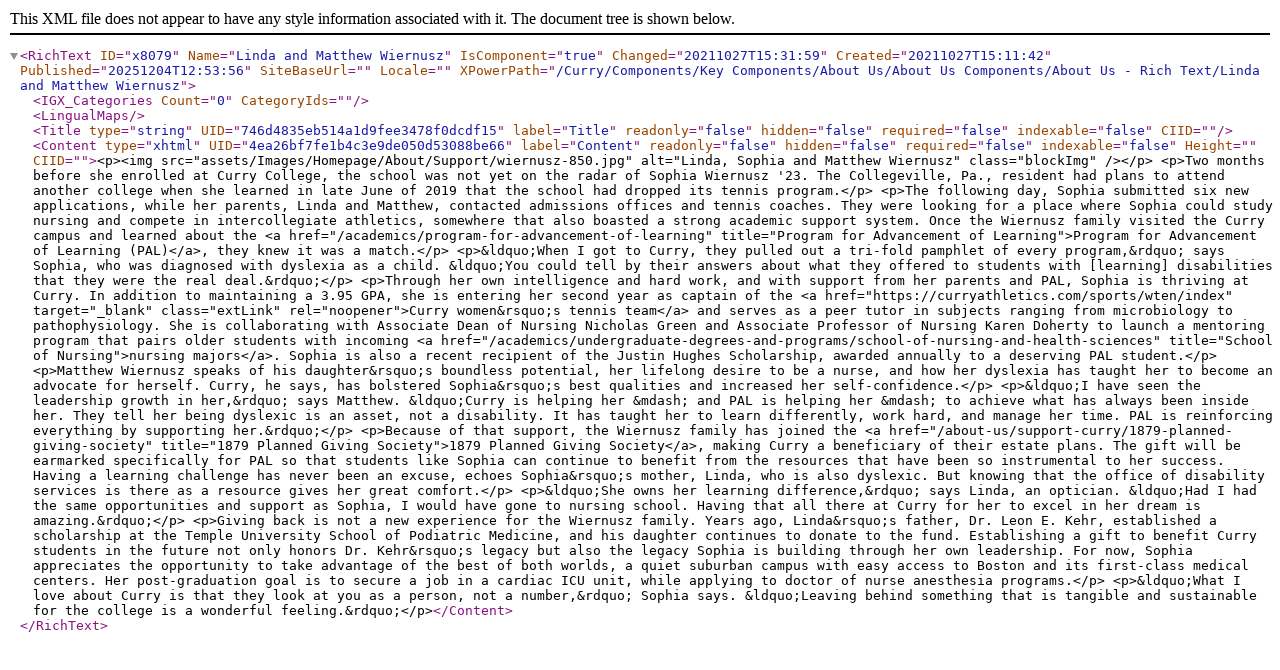

--- FILE ---
content_type: text/xml; charset=utf-8
request_url: https://www.curry.edu/x8079.xml
body_size: 3106
content:
<?xml version="1.0" encoding="utf-8"?>
<RichText ID="x8079" Name="Linda and Matthew Wiernusz" IsComponent="true" Changed="20211027T15:31:59" Created="20211027T15:11:42" Published="20251204T12:53:56" SiteBaseUrl="" Locale="" XPowerPath="/Curry/Components/Key Components/About Us/About Us Components/About Us - Rich Text/Linda and Matthew Wiernusz">
  <IGX_Categories Count="0" CategoryIds="" />
  <LingualMaps />
  <Title type="string" UID="746d4835eb514a1d9fee3478f0dcdf15" label="Title" readonly="false" hidden="false" required="false" indexable="false" CIID=""></Title>
  <Content type="xhtml" UID="4ea26bf7fe1b4c3e9de050d53088be66" label="Content" readonly="false" hidden="false" required="false" indexable="false" Height="" CIID="">&lt;p&gt;&lt;img src="assets/Images/Homepage/About/Support/wiernusz-850.jpg" alt="Linda, Sophia and Matthew Wiernusz" class="blockImg" /&gt;&lt;/p&gt;
&lt;p&gt;Two months before she enrolled at Curry College, the school was not yet on the radar of Sophia Wiernusz '23. The Collegeville, Pa., resident had plans to attend another college when she learned in late June of 2019 that the school had dropped its tennis program.&lt;/p&gt;
&lt;p&gt;The following day, Sophia submitted six new applications, while her parents, Linda and Matthew, contacted admissions offices and tennis coaches. They were looking for a place where Sophia could study nursing and compete in intercollegiate athletics, somewhere that also boasted a strong academic support system. Once the Wiernusz family visited the Curry campus and learned about the &lt;a href="/academics/program-for-advancement-of-learning" title="Program for Advancement of Learning"&gt;Program for Advancement of Learning (PAL)&lt;/a&gt;, they knew it was a match.&lt;/p&gt;
&lt;p&gt;&amp;ldquo;When I got to Curry, they pulled out a tri-fold pamphlet of every program,&amp;rdquo; says Sophia, who was diagnosed with dyslexia as a child. &amp;ldquo;You could tell by their answers about what they offered to students with [learning] disabilities that they were the real deal.&amp;rdquo;&lt;/p&gt;
&lt;p&gt;Through her own intelligence and hard work, and with support from her parents and PAL, Sophia is thriving at Curry. In addition to maintaining a 3.95 GPA, she is entering her second year as captain of the &lt;a href="https://curryathletics.com/sports/wten/index" target="_blank" class="extLink" rel="noopener"&gt;Curry women&amp;rsquo;s tennis team&lt;/a&gt; and serves as a peer tutor in subjects ranging from microbiology to pathophysiology. She is collaborating with Associate Dean of Nursing Nicholas Green and Associate Professor of Nursing Karen Doherty to launch a mentoring program that pairs older students with incoming &lt;a href="/academics/undergraduate-degrees-and-programs/school-of-nursing-and-health-sciences" title="School of Nursing"&gt;nursing majors&lt;/a&gt;. Sophia is also a recent recipient of the Justin Hughes Scholarship, awarded annually to a deserving PAL student.&lt;/p&gt;
&lt;p&gt;Matthew Wiernusz speaks of his daughter&amp;rsquo;s boundless potential, her lifelong desire to be a nurse, and how her dyslexia has taught her to become an advocate for herself. Curry, he says, has bolstered Sophia&amp;rsquo;s best qualities and increased her self-confidence.&lt;/p&gt;
&lt;p&gt;&amp;ldquo;I have seen the leadership growth in her,&amp;rdquo; says Matthew. &amp;ldquo;Curry is helping her &amp;mdash; and PAL is helping her &amp;mdash; to achieve what has always been inside her. They tell her being dyslexic is an asset, not a disability. It has taught her to learn differently, work hard, and manage her time. PAL is reinforcing everything by supporting her.&amp;rdquo;&lt;/p&gt;
&lt;p&gt;Because of that support, the Wiernusz family has joined the &lt;a href="/about-us/support-curry/1879-planned-giving-society" title="1879 Planned Giving Society"&gt;1879 Planned Giving Society&lt;/a&gt;, making Curry a beneficiary of their estate plans. The gift will be earmarked specifically for PAL so that students like Sophia can continue to benefit from the resources that have been so instrumental to her success. Having a learning challenge has never been an excuse, echoes Sophia&amp;rsquo;s mother, Linda, who is also dyslexic. But knowing that the office of disability services is there as a resource gives her great comfort.&lt;/p&gt;
&lt;p&gt;&amp;ldquo;She owns her learning difference,&amp;rdquo; says Linda, an optician. &amp;ldquo;Had I had the same opportunities and support as Sophia, I would have gone to nursing school. Having that all there at Curry for her to excel in her dream is amazing.&amp;rdquo;&lt;/p&gt;
&lt;p&gt;Giving back is not a new experience for the Wiernusz family. Years ago, Linda&amp;rsquo;s father, Dr. Leon E. Kehr, established a scholarship at the Temple University School of Podiatric Medicine, and his daughter continues to donate to the fund. Establishing a gift to benefit Curry students in the future not only honors Dr. Kehr&amp;rsquo;s legacy but also the legacy Sophia is building through her own leadership. For now, Sophia appreciates the opportunity to take advantage of the best of both worlds, a quiet suburban campus with easy access to Boston and its first-class medical centers. Her post-graduation goal is to secure a job in a cardiac ICU unit, while applying to doctor of nurse anesthesia programs.&lt;/p&gt;
&lt;p&gt;&amp;ldquo;What I love about Curry is that they look at you as a person, not a number,&amp;rdquo; Sophia says. &amp;ldquo;Leaving behind something that is tangible and sustainable for the college is a wonderful feeling.&amp;rdquo;&lt;/p&gt;</Content>
</RichText>